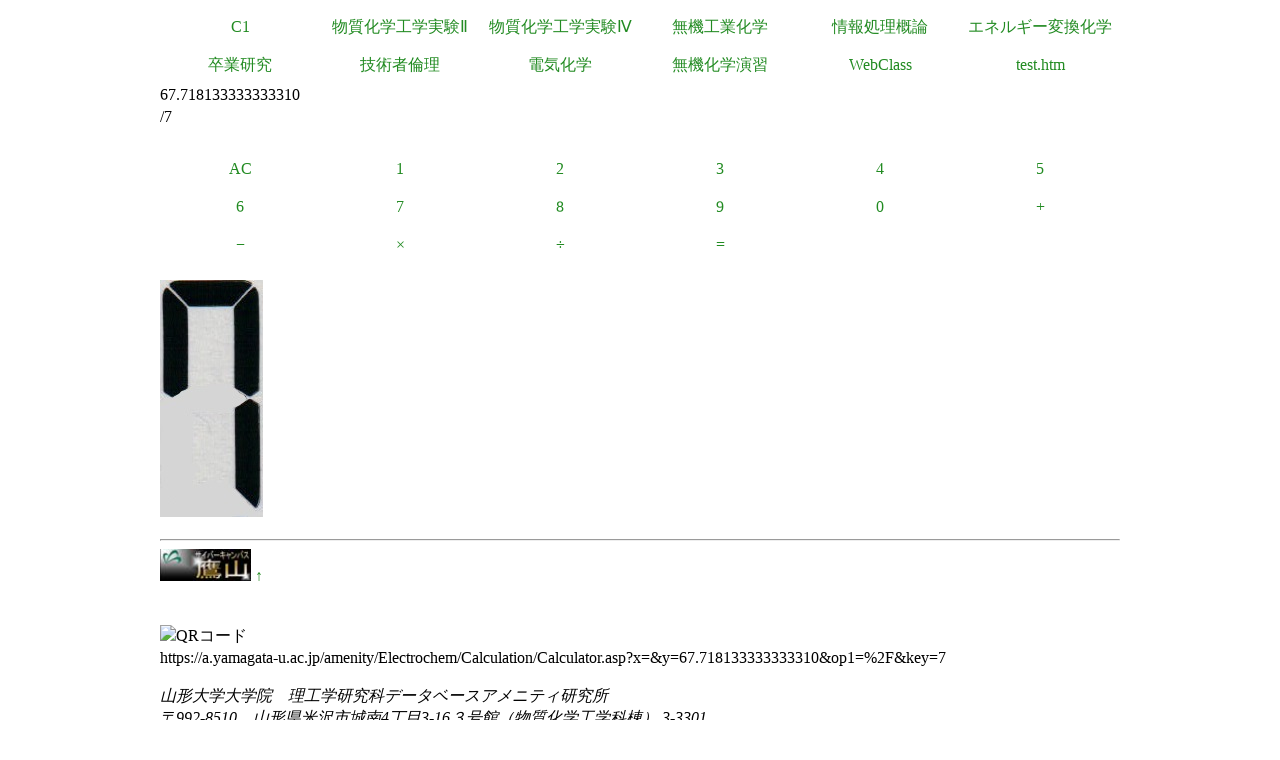

--- FILE ---
content_type: text/html
request_url: https://a.yamagata-u.ac.jp/amenity/Electrochem/Calculation/Calculator.asp?x=&y=67.718133333333310&op1=%2F&key=7
body_size: 5855
content:

<!DOCTYPE html>
<html>
<head>
<title>電卓</title>
<meta name="ROBOTS" content="NOARCHIVE">
<link href="/amenity/~host/yz/c1/c1.css" type="text/css" rel="stylesheet" />
<meta http-equiv="Content-Type" content="text/html;charset=UTF-8" />
<link rel="shortcut icon" href="/favicon.ico" type="image/vnd.microsoft.icon" />
<link rel="icon" href="/favicon.ico" type="image/vnd.microsoft.icon" />
</head>
<body style="background-color:#">
<div class="Base">
<div class="gnavi">
<ul>
  <li>
    <a href="/amenity/~host/yz/c1/index.asp">C1</a>
  </li>
  <li>
    <a href="/amenity/~host/yz/c1/Education/Experimental/Experimental.asp">物質化学工学実験Ⅱ</a>
  </li>
  <li>
    <a href="/amenity/~host/yz/c1/Education/Experimental4/Experimental4.asp">物質化学工学実験Ⅳ</a>
  </li>

  <li>
    <a href="/amenity/~host/yz/c1/Education/Industry.asp">無機工業化学</a>
  </li>
  <li>
    <a href="/amenity/~host/yz/c1/Education/Information.asp">情報処理概論</a>
  </li>
  <li>
    <a href="/amenity/~host/yz/c1/Education/Energy.asp">エネルギー変換化学</a>
  </li>
  <li>
    <a href="/amenity/~host/yz/c1/Education/Thesis.asp">卒業研究</a>
  </li>
  <li>
    <a title="技術者倫理" href="/amenity/~host/yz/c1/Education/Ethics.asp">技術者倫理</a>
  </li>  
  
  <li>
    <a title="電気化学" href="/amenity/~host/yz/c1/Education/EChem.asp">電気化学</a>
  </li>
  <li>
    <a title="無機化学演習" href="/amenity/~host/yz/c1/Education/InorgSeminar/InorgSeminar.asp">
      無機化学演習
    </a>
  </li>


  <li>
    <a href="https://ecsylms1.kj.yamagata-u.ac.jp/webclass/login.php">WebClass</a>
  </li>

  <li>
    <a href="/amenity/test.htm">test.htm</a>
  </li>

</ul>

</div>
 <div class="clear"></div>
67.718133333333310<br/>
/7<br/>
<br/>

<div class="chemnavi">
<ul>
<li>
<a title="AC" href="/amenity/Electrochem/Calculation/Calculator.asp">AC</a>	
</li>
<li>
<a title="1" href="/amenity/Electrochem/Calculation/Calculator.asp?x=7&y=67.718133333333310&op1=%2F&key=1">1</a>	
</li>
<li>
<a title="2" href="/amenity/Electrochem/Calculation/Calculator.asp?x=7&y=67.718133333333310&op1=%2F&key=2">2</a>	
</li>
<li>
<a title="3" href="/amenity/Electrochem/Calculation/Calculator.asp?x=7&y=67.718133333333310&op1=%2F&key=3">3</a>	
</li>
<li>
<a title="4" href="/amenity/Electrochem/Calculation/Calculator.asp?x=7&y=67.718133333333310&op1=%2F&key=4">4</a>	
</li>
<li>
<a title="5" href="/amenity/Electrochem/Calculation/Calculator.asp?x=7&y=67.718133333333310&op1=%2F&key=5">5</a>	
</li>
<li>
<a title="6" href="/amenity/Electrochem/Calculation/Calculator.asp?x=7&y=67.718133333333310&op1=%2F&key=6">6</a>	
</li>
<li>
<a title="7" href="/amenity/Electrochem/Calculation/Calculator.asp?x=7&y=67.718133333333310&op1=%2F&key=7">7</a>	
</li>
<li>
<a title="8" href="/amenity/Electrochem/Calculation/Calculator.asp?x=7&y=67.718133333333310&op1=%2F&key=8">8</a>	
</li>
<li>
<a title="9" href="/amenity/Electrochem/Calculation/Calculator.asp?x=7&y=67.718133333333310&op1=%2F&key=9">9</a>	
</li>
<li>
<a title="0" href="/amenity/Electrochem/Calculation/Calculator.asp?x=7&y=67.718133333333310&op1=%2F&key=0">0</a>	
</li>
<li>
<a title="+" href="/amenity/Electrochem/Calculation/Calculator.asp?x=7&y=67.718133333333310&op1=%2F&op2=%2B">+</a>	
</li>
<li>
<a title="-" href="/amenity/Electrochem/Calculation/Calculator.asp?x=7&y=67.718133333333310&op1=%2F&op2=%2D">&minus;</a>	
</li>
<li>
<a title="*" href="/amenity/Electrochem/Calculation/Calculator.asp?x=7&y=67.718133333333310&op1=%2F&op2=%2A">&times;</a>	
</li>
<li>
<a title="/" href="/amenity/Electrochem/Calculation/Calculator.asp?x=7&y=67.718133333333310&op1=%2F&op2=%2F">&divide;</a>	
</li>
<li>
<a title="=" href="/amenity/Electrochem/Calculation/Calculator.asp?x=7&y=67.718133333333310&op1=%2F&op2=%3D">=</a>	
</li>

</ul>
</div>
    <div class="clear"></div>
    <p>
 <img src='/amenity/img/number/7.jpg'><br/>
    </p>

<footer>
  

  <hr/>
  <a id="footer"></a>
        <a href="/amenity/splash.asp">
    <img src="/amenity/~host/yz/c1/youzan_banner8831.jpg" style="height:2em;width:auto;" />
  </a>
  <a href="#header">↑</a>
    <p>
      <br/>
  <img src="http://chart.apis.google.com/chart?chs=150x150&cht=qr&chl=https://a.yamagata-u.ac.jp/amenity/Electrochem/Calculation/Calculator.asp?x=&y=67.718133333333310&op1=%2F&key=7" style="height:10em;width:auto;" alt="QRコード" /><br/>
      https://a.yamagata-u.ac.jp/amenity/Electrochem/Calculation/Calculator.asp?x=&y=67.718133333333310&op1=%2F&key=7<br/>
    </p>    
    <address>
      山形大学大学院　理工学研究科<wbr/>
        データベースアメニティ研究所
<br/>
      〒992-8510　山形県米沢市城南4丁目3-16<wbr/>
      ３号館（物質化学工学科棟） 3-3301<br/>
      准教授 伊藤智博<br/>
     telto:0238-26-3753<br/>
      url:<a href="http://amenity.yz.yamagata-u.ac.jp/">
        http://amenity.yz.yamagata-u.ac.jp/
      </a><br/>
      mailto:<a href="mailto:c1!--No Spam--@gp.yz.yamagata-u.ac.jp">c1<!--No Spam-->@gp.yz.yamagata-u.ac.jp</a>
    </address>
    <p>
	<a href="https://a.yamagata-u.ac.jp/amenity/Electrochem/Calculation/Calculator.asp?x=&y=67.718133333333310&op1=%2F&key=7">a</a>
	<a href="https://b.yamagata-u.ac.jp/amenity/Electrochem/Calculation/Calculator.asp?x=&y=67.718133333333310&op1=%2F&key=7">b</a>
      <a href="https://c.yamagata-u.ac.jp"
        /amenity/Electrochem/Calculation/Calculator.asp?x=&y=67.718133333333310&op1=%2F&key=7">c
        </a>
      <a href="https://dev.yz.yamagata-u.ac.jp/amenity/Electrochem/Calculation/Calculator.asp?x=&y=67.718133333333310&op1=%2F&key=7">d</a>
      <a href="/amenity/test.htm">?</a>

    </p>
  <a href="/amenity/Power/@PowerYonezawa.asp">kW
    </a>
</footer>

</div>
</body>
</html>

